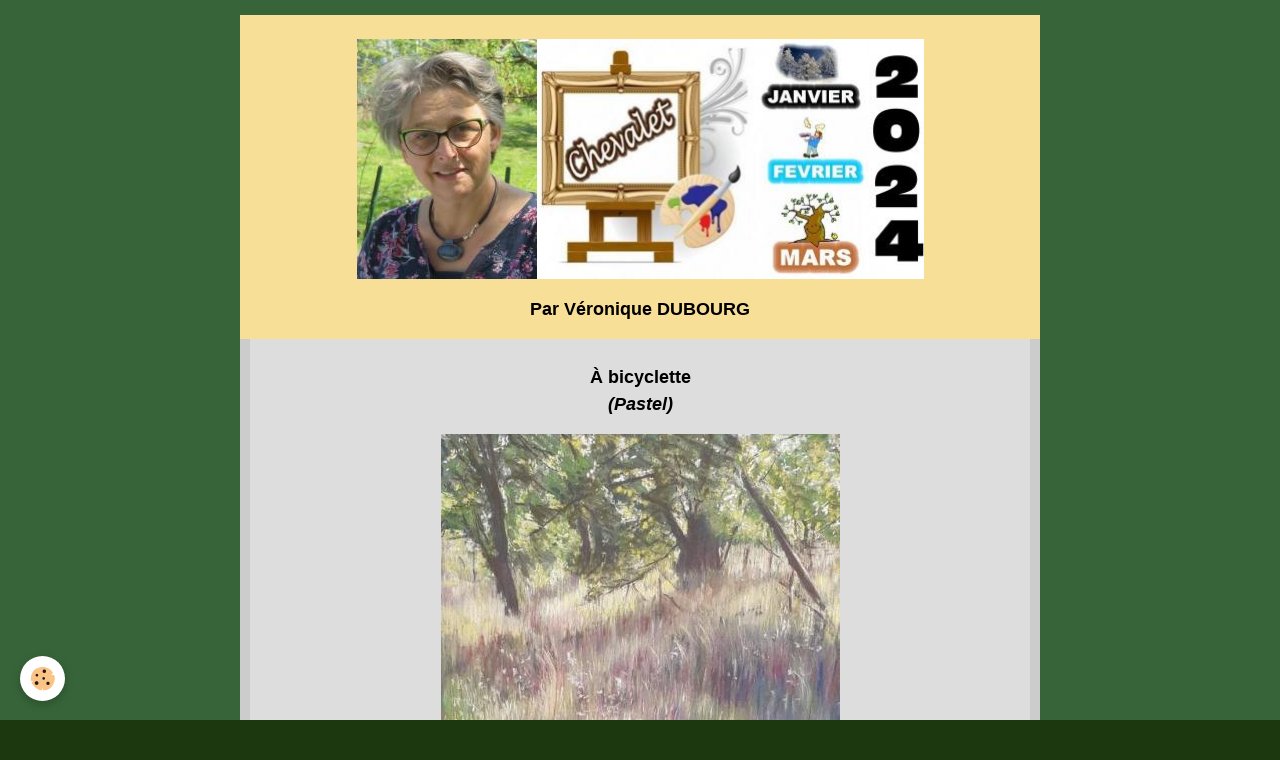

--- FILE ---
content_type: text/html; charset=UTF-8
request_url: https://www.association-plume.fr/pages/contributions-porte-plume/porte-plumes-2024/pp-contributions-t1-24/chevalet.html
body_size: 27296
content:

<!DOCTYPE html>
<html lang="fr">
    <head>
        <title></title>
        <meta name="theme-color" content="">
        <meta name="msapplication-navbutton-color" content="">
        <!-- METATAGS -->
        <!-- rebirth / basic -->
<!--[if IE]>
<meta http-equiv="X-UA-Compatible" content="IE=edge">
<![endif]-->
<meta charset="utf-8">
<meta name="viewport" content="width=device-width, initial-scale=1, shrink-to-fit=no">
    <link rel="alternate" hreflang="fr" href="https://www.association-plume.fr/pages/contributions-porte-plume/porte-plumes-2024/pp-contributions-t1-24/chevalet.html">
    <meta property="og:url" content="https://www.association-plume.fr/pages/contributions-porte-plume/porte-plumes-2024/pp-contributions-t1-24/chevalet.html">
    <meta property="og:type" content="website">
    <link rel="canonical" href="https://www.association-plume.fr/pages/contributions-porte-plume/porte-plumes-2024/pp-contributions-t1-24/chevalet.html">
<meta name="generator" content="e-monsite (e-monsite.com)">

    <link rel="icon" href="https://www.association-plume.fr/medias/site/favicon/blasonsite-1.jpg">
    <link rel="apple-touch-icon" sizes="114x114" href="https://www.association-plume.fr/medias/site/mobilefavicon/blasonsite-1.jpg?fx=c_114_114">
    <link rel="apple-touch-icon" sizes="72x72" href="https://www.association-plume.fr/medias/site/mobilefavicon/blasonsite-1.jpg?fx=c_72_72">
    <link rel="apple-touch-icon" href="https://www.association-plume.fr/medias/site/mobilefavicon/blasonsite-1.jpg?fx=c_57_57">
    <link rel="apple-touch-icon-precomposed" href="https://www.association-plume.fr/medias/site/mobilefavicon/blasonsite-1.jpg?fx=c_57_57">


        
    <link rel="preconnect" href="https://fonts.googleapis.com">
    <link rel="preconnect" href="https://fonts.gstatic.com" crossorigin="anonymous">
    <link href="https://fonts.googleapis.com/css?family=Merriweather:300,300italic,400,400italic,700,700italic%7CLato:300,300italic,400,400italic,700,700italic&display=swap" rel="stylesheet">

    <link href="//www.association-plume.fr/themes/combined.css?v=6_1642769533_288" rel="stylesheet">


<link rel="preload" href="//www.association-plume.fr/medias/static/themes/bootstrap_v4/js/jquery-3.6.3.min.js?v=26012023" as="script">
<script src="//www.association-plume.fr/medias/static/themes/bootstrap_v4/js/jquery-3.6.3.min.js?v=26012023"></script>
<link rel="preload" href="//www.association-plume.fr/medias/static/themes/bootstrap_v4/js/popper.min.js?v=31012023" as="script">
<script src="//www.association-plume.fr/medias/static/themes/bootstrap_v4/js/popper.min.js?v=31012023"></script>
<link rel="preload" href="//www.association-plume.fr/medias/static/themes/bootstrap_v4/js/bootstrap.min.js?v=31012023" as="script">
<script src="//www.association-plume.fr/medias/static/themes/bootstrap_v4/js/bootstrap.min.js?v=31012023"></script>
    <script src="//www.association-plume.fr/themes/combined.js?v=6_1642769533_288&lang=fr"></script>
<script type="application/ld+json">
    {
        "@context" : "https://schema.org/",
        "@type" : "WebSite",
        "name" : "Passion Littéraire de l'Union Meusienne des Ecrivains et illustrateurs",
        "url" : "https://www.association-plume.fr/"
    }
</script>




        <!-- //METATAGS -->
            <script src="//www.association-plume.fr/medias/static/js/rgpd-cookies/jquery.rgpd-cookies.js?v=2010"></script>
    <script>
                                    $(document).ready(function() {
            $.RGPDCookies({
                theme: 'bootstrap_v4',
                site: 'www.association-plume.fr',
                privacy_policy_link: '/about/privacypolicy/',
                cookies: [{"id":null,"favicon_url":"https:\/\/ssl.gstatic.com\/analytics\/20210414-01\/app\/static\/analytics_standard_icon.png","enabled":true,"model":"google_analytics","title":"Google Analytics","short_description":"Permet d'analyser les statistiques de consultation de notre site","long_description":"Indispensable pour piloter notre site internet, il permet de mesurer des indicateurs comme l\u2019affluence, les produits les plus consult\u00e9s, ou encore la r\u00e9partition g\u00e9ographique des visiteurs.","privacy_policy_url":"https:\/\/support.google.com\/analytics\/answer\/6004245?hl=fr","slug":"google-analytics"},{"id":null,"favicon_url":"","enabled":true,"model":"addthis","title":"AddThis","short_description":"Partage social","long_description":"Nous utilisons cet outil afin de vous proposer des liens de partage vers des plateformes tiers comme Twitter, Facebook, etc.","privacy_policy_url":"https:\/\/www.oracle.com\/legal\/privacy\/addthis-privacy-policy.html","slug":"addthis"}],
                modal_title: 'Gestion\u0020des\u0020cookies',
                modal_description: 'd\u00E9pose\u0020des\u0020cookies\u0020pour\u0020am\u00E9liorer\u0020votre\u0020exp\u00E9rience\u0020de\u0020navigation,\nmesurer\u0020l\u0027audience\u0020du\u0020site\u0020internet,\u0020afficher\u0020des\u0020publicit\u00E9s\u0020personnalis\u00E9es,\nr\u00E9aliser\u0020des\u0020campagnes\u0020cibl\u00E9es\u0020et\u0020personnaliser\u0020l\u0027interface\u0020du\u0020site.',
                privacy_policy_label: 'Consulter\u0020la\u0020politique\u0020de\u0020confidentialit\u00E9',
                check_all_label: 'Tout\u0020cocher',
                refuse_button: 'Refuser',
                settings_button: 'Param\u00E9trer',
                accept_button: 'Accepter',
                callback: function() {
                    // website google analytics case (with gtag), consent "on the fly"
                    if ('gtag' in window && typeof window.gtag === 'function') {
                        if (window.jsCookie.get('rgpd-cookie-google-analytics') === undefined
                            || window.jsCookie.get('rgpd-cookie-google-analytics') === '0') {
                            gtag('consent', 'update', {
                                'ad_storage': 'denied',
                                'analytics_storage': 'denied'
                            });
                        } else {
                            gtag('consent', 'update', {
                                'ad_storage': 'granted',
                                'analytics_storage': 'granted'
                            });
                        }
                    }
                }
            });
        });
    </script>
        <script async src="https://www.googletagmanager.com/gtag/js?id=G-4VN4372P6E"></script>
<script>
    window.dataLayer = window.dataLayer || [];
    function gtag(){dataLayer.push(arguments);}
    
    gtag('consent', 'default', {
        'ad_storage': 'denied',
        'analytics_storage': 'denied'
    });
    
    gtag('js', new Date());
    gtag('config', 'G-4VN4372P6E');
</script>

        
    <!-- Global site tag (gtag.js) -->
        <script async src="https://www.googletagmanager.com/gtag/js?id=UA-48156677-1"></script>
        <script>
        window.dataLayer = window.dataLayer || [];
        function gtag(){dataLayer.push(arguments);}

gtag('consent', 'default', {
            'ad_storage': 'denied',
            'analytics_storage': 'denied'
        });
        gtag('set', 'allow_ad_personalization_signals', false);
                gtag('js', new Date());
        gtag('config', 'UA-48156677-1');
    </script>
                <script src="//www.association-plume.fr/medias/static/themes/ems_framework/js/masonry.pkgd.min.js"></script>
        <script src="//www.association-plume.fr/medias/static/themes/ems_framework/js/imagesloaded.pkgd.min.js"></script>
                            </head>
    <body id="pages_run_contributions-porte-plume_porte-plumes-2024_pp-contributions-t1-24_chevalet" data-template="default">
        

                <!-- BRAND TOP -->
        
        <!-- NAVBAR -->
                                                                                    <nav class="navbar navbar-expand-lg container" id="navbar" data-animation="sliding">
                                                                    <a aria-label="brand" class="navbar-brand d-inline-flex align-items-center" href="https://www.association-plume.fr/">
                                                    <img src="https://www.association-plume.fr/medias/site/logos/blasonsite-1.jpg" alt="Passion Littéraire de l&#039;Union Meusienne des Ecrivains et illustrateurs" class="img-fluid brand-logo mr-2 d-none">
                                                                        <span class="brand-titles d-lg-flex flex-column align-items-start">
                            <span class="brand-title d-none">Passion Littéraire de l'Union Meusienne des Ecrivains et illustrateurs</span>
                                                    </span>
                                            </a>
                                                    <button id="buttonBurgerMenu" title="BurgerMenu" class="navbar-toggler collapsed" type="button" data-toggle="collapse" data-target="#menu">
                    <span></span>
                    <span></span>
                    <span></span>
                    <span></span>
                </button>
                <div class="collapse navbar-collapse " id="menu">
                    
                                        
                    
                                    </div>
                    </nav>

        <!-- HEADER -->
                <!-- //HEADER -->

        <!-- WRAPPER -->
                                                                                        <div id="wrapper" class="radius-bottom">

                            <main id="main">

                                                                    <div class="container">
                                                                                                    </div>
                                            
                                        
                                        
                                                                                                            <div class="view view-pages" data-sfroute="true" id="view-page" data-id-page="64132ff125075a6566a222f4">
        
        
    
<div id="site-module-5163d5bcb1ea52f68c6326b4" class="site-module" data-itemid="5163d5bcb1ea52f68c6326b4" data-siteid="5163d5bc2ae952f68c6323c2" data-category="63d28ea2eb5b5a6566a2622c"></div>


                    
<div id="rows-64132ff129885a6566a21cef" class="rows" data-total-pages="1" data-current-page="1">
                            
                        
                                                                                        
                                                                
                
                        
                
                
                                    
                
                                
        
                                    <div id="row-64132ff129885a6566a21cef-1" class="row-container pos-1  page_1 container">
                    <div class="row-content">
                                                                                <div class="row" data-role="line">
                                    
                                                                                
                                                                                                                                                                                                            
                                                                                                                                                                
                                                                                
                                                                                
                                                                                                                        
                                                                                
                                                                                                                                                                            
                                                                                        <div data-role="cell" data-size="lg" id="cell-64132f2b08305a6566a20ef0" class="col">
                                               <div class="col-content col-no-widget">                                                        <table align="center" border="0" cellpadding="0" cellspacing="0" style="width:800px;">
	<tbody>
		<tr>
			<td style="text-align: center; vertical-align: top; width: 800px; height: 150px; background-color: rgb(248, 223, 152);">
			<p><br />
			<img alt="Dubourg veronique" height="240" src="https://www.association-plume.fr/medias/images/dubourg-veronique.jpg?fx=r_180_240" width="180" /><img alt="7 chevalet 8" src="https://www.association-plume.fr/medias/images/7-chevalet-8.jpg?fx=r_331_240" style="width: 332px; height: 240px;" /><img alt="2024" src="https://www.association-plume.fr/medias/images/2024.jpg?fx=r_54_240" style="height: 240px; width: 55px;" /></p>

			<p><span style="color:#000000;"><span style="font-size:18px;"><strong><span style="font-family:verdana,geneva,sans-serif;">Par V&eacute;ronique DUBOURG</span></strong></span></span></p>
			</td>
		</tr>
		<tr>
			<td style="text-align: justify; vertical-align: top; width: 800px; height: 90px; background-color: rgb(204, 204, 204);">
			<table align="center" border="0" cellpadding="0" cellspacing="0" style="width:780px;">
				<tbody>
					<tr>
						<td style="vertical-align: top; width: 780px; height: 80px; text-align: center; background-color: rgb(221, 221, 221);">
						<p><span style="color:#000000;"><strong><span style="font-family: verdana, geneva, sans-serif;"><span style="font-size: 10px;">&nbsp;</span><br />
						<span style="font-size: 18px;">&Agrave; bicyclette<br />
						<em>(Pastel)</em></span></span></strong></span></p>

						<p><span style="font-size:18px;"><span style="font-family:Verdana,Geneva,sans-serif;"><strong><span style="color:#ff0000;"><span style="background-color:#ffffff;"></span></span></strong><a href="https://www.association-plume.fr/medias/images/2024-01-chevalet.jpg" title="2024 01 chevalet"><img alt="2024 01 chevalet" height="603" src="https://www.association-plume.fr/medias/images/2024-01-chevalet.jpg?fx=r_400_603" width="399" /></a><strong><span style="color:#ff0000;"><span style="background-color:#ffffff;"></span></span></strong></span></span></p>

						<p><span style="color:#000000;"></span><span style="color: rgb(0, 0, 0); font-size: 18px;"></span><span style="font-size:18px;"><span style="font-family:Verdana,Geneva,sans-serif;"><span style="color:#000000;">Quand on approchait la rivi&egrave;re<br />
						On d&eacute;posait dans les foug&egrave;res<br />
						Nos bicyclettes</span></span></span><br />
						<span style="font-size:18px;"><span style="font-family:Verdana,Geneva,sans-serif;"><span style="color:#000000;">Puis on se roulait dans les champs<br />
						Faisant na&icirc;tre un bouquet changeant<br />
						De sauterelles, de papillons<br />
						Et de rainettes<br />
						<br />
						<em>(Yves Montand - Francis Albert Lai - Pierre Elie Barouh)</em></span></span></span><span style="color: rgb(0, 0, 0); font-size: 18px;"></span></p>
						</td>
					</tr>
				</tbody>
			</table>
			</td>
		</tr>
		<tr>
			<td style="text-align: center; vertical-align: middle; width: 800px; height: 91px; background-color: rgb(153, 102, 0);"><a href="https://www.association-plume.fr/pages/plume-version-ii/le-porte-plume/salle-de-presse/porte-plumes-trimestriels/cat-2024/2024-01/menu-pp2.html#Menu-Choix-Lecture"><span style="color:#000000;"></span></a><a href="Javascript:history.go(-1)"><img alt="Bas retour page precedente" src="https://www.association-plume.fr/medias/images/bas-retour-page-precedente.jpg?fx=r_398_90" /></a><a href="https://www.association-plume.fr/pages/plume-version-ii/le-porte-plume/salle-de-presse/porte-plumes-trimestriels/cat-2024/2024-01/menu-pp2.html#Menu-Choix-Lecture"><span style="color:#000000;"></span></a><a href="http://www.association-plume.fr/pages/plume-version-ii/audiovisuel/home-cinema2/videos-docu/salles-docu-nuit/visite-en-immersion.html#Visite"><img alt="Bas lien visite" src="https://www.association-plume.fr/medias/images/bas-lien-visite.jpg?fx=r_400_89" /></a></td>
		</tr>
	</tbody>
</table>
                                                                                                    </div>
                                            </div>
                                                                                                                                                        </div>
                                            </div>
                                    </div>
                                                    
                        
                                                                                        
                                                                
                
                        
                
                
                                    
                
                                
        
                                    <div id="row-64132ff129885a6566a21cef-2" class="row-container pos-2  page_1 container">
                    <div class="row-content">
                                                                                <div class="row" data-role="line">
                                    
                                                                                
                                                                                                                                                                                                            
                                                                                                                                                                
                                                                                
                                                                                
                                                                                                                        
                                                                                
                                                                                                                                                                            
                                                                                        <div data-role="cell" data-size="lg" id="cell-64132f2b08335a6566a22e4c" class="col">
                                               <div class="col-content col-no-widget">                                                        <p style="text-align: center;"><strong><span style="font-size:18px;"><span style="font-family:Georgia,serif;"><span style="color:#000000;"><span style="background-color:#ecf0f1;">Lectures de cette page</span></span></span></span></strong><br />
<strong><span style="font-size:18px;"><span style="font-family:Georgia,serif;"><span style="color:#000000;"><span style="background-color:#ecf0f1;"></span></span></span></span></strong><a href="https://www.hitwebcounter.com" target="_blank"><img alt="Visit counter For Websites" border="0" src="https://hitwebcounter.com/counter/counter.php?page=10127921&amp;style=0005&amp;nbdigits=3&amp;type=page&amp;initCount=0" title="Counter Widget" /></a></p>
<!-- hitwebcounter Code START -->
                                                                                                    </div>
                                            </div>
                                                                                                                                                        </div>
                                            </div>
                                    </div>
                        </div>

        
        
        
                    
    <div class="container plugin-list">
        <div class="row">
            <div class="col">
                <div class="plugins">
                    
                                            <div id="social-" class="plugin" data-plugin="social">
    <div class="a2a_kit a2a_kit_size_32 a2a_default_style">
        <a class="a2a_dd" href="https://www.addtoany.com/share"></a>
        <a class="a2a_button_facebook"></a>
        <a class="a2a_button_x"></a>
        <a class="a2a_button_email"></a>
    </div>
    <script>
        var a2a_config = a2a_config || {};
        a2a_config.onclick = 1;
        a2a_config.locale = "fr";
    </script>
    <script async src="https://static.addtoany.com/menu/page.js"></script>
</div>                    
                    
                    
                                                                        
                                                                                                
<div class="plugin plugin-comment" id="comment-add">
    <p class="h3">Ajouter un commentaire</p>
    <form id="commentForm" method="post" action="https://www.association-plume.fr/pages/do/postcomment/pages/64132ff125075a6566a222f4">
        
                    <div class="form-group">
                <label for="comment_field_name" class="required">Nom</label>
                <input type="text" class="form-control" name="name" id="comment_field_name" value="" required>
            </div>

            <div class="form-group">
                <label for="comment_field_email">E-mail</label>
                <input type="email" class="form-control" name="email" id="comment_field_email" value="">
            </div>

            <div class="form-group">
                <label for="comment_field_url">Site Internet</label>
                <input type="url" class="form-control" name="web" id="comment_field_url" value="">
            </div>
        
        <div class="form-group">
            <div class="control-text-format" data-target="comment_field_message">
    <div class="btn-group">
        <button type="button" class="btn btn-sm" data-tag="[b]" title="Gras"><i class="material-icons md-format_bold"></i></button>
        <button type="button" class="btn btn-sm" data-tag="[i]" title="Italique"><i class="material-icons md-format_italic"></i></button>
        <button type="button" class="btn btn-sm" data-tag="[u]" title="Souligné"><i class="material-icons md-format_underlined"></i></button>
        <button type="button" class="btn btn-sm" data-modal="size" title="Taille du texte"><i class="material-icons md-text_fields"></i></button>
        <div class="d-inline-block dropdown">
            <button type="button" class="btn btn-sm dropdown-toggle" data-toggle="dropdown" title="Couleur du texte"><i class="material-icons md-format_color_text"></i></button>
            <div class="dropdown-menu control-text-format-colors">
                <span style="background-color:#fefe33"></span>
                <span style="background-color:#fbbc03"></span>
                <span style="background-color:#fb9902"></span>
                <span style="background-color:#fd5308"></span>
                <span style="background-color:#fe2712"></span>
                <span style="background-color:#a7194b"></span>
                <span style="background-color:#8601af"></span>
                <span style="background-color:#3d01a4"></span>
                <span style="background-color:#0247fe"></span>
                <span style="background-color:#0392ce"></span>
                <span style="background-color:#66b032"></span>
                <span style="background-color:#d0ea2b"></span>
                <span style="background-color:#fff"></span>
                <span style="background-color:#ccc"></span>
                <span style="background-color:#999"></span>
                <span style="background-color:#666"></span>
                <span style="background-color:#333"></span>
                <span style="background-color:#000"></span>
                <div class="input-group input-group-sm">
                    <input type="text" class="form-control" maxlength="7" value="" placeholder="#000000">
                    <div class="input-group-append">
                        <button class="btn btn-secondary" type="button"><i class="material-icons md-check"></i></button>
                    </div>
                </div>
            </div>
        </div>
        <button type="button" class="btn btn-sm" data-modal="quote" title="Citation"><i class="material-icons md-format_quote"></i></button>
        <button type="button" class="btn btn-sm" data-tag="[center]" title="Texte centré"><i class="material-icons md-format_align_center"></i></button>
        <button type="button" class="btn btn-sm" data-modal="url" title="Lien"><i class="material-icons md-insert_link"></i></button>
        <button type="button" class="btn btn-sm" data-modal="spoiler" title="Texte caché"><i class="material-icons md-visibility_off"></i></button>
        <button type="button" class="btn btn-sm" data-modal="img" title="Image"><i class="material-icons md-insert_photo"></i></button>
        <button type="button" class="btn btn-sm" data-modal="video" title="Vidéo"><i class="material-icons md-movie"></i></button>
        <button type="button" class="btn btn-sm" data-tag="[code]" title="Code"><i class="material-icons md-code"></i></button>
                <button type="button" class="btn btn-sm" data-toggle="preview"><i class="material-icons md-check"></i> Aperçu</button>
    </div>
</div>            <textarea class="form-control" name="comment" rows="10" cols="1" id="comment_field_message" required></textarea>
                    </div>
                    <div class="form-group">
    <script src='https://www.google.com/recaptcha/api.js'></script>
    <div class="g-recaptcha" data-sitekey="6LcN50wUAAAAAGUBqdzlw3rHPFofn4NC3p8xzYbk"></div>
</div>            <button type="submit" name="s" class="btn btn-primary">Ajouter</button>
    </form>
</div>
                                                                                                                        </div>
            </div>
        </div>
    </div>
            </div>

    <script>
        emsChromeExtension.init('page', '64132ff125075a6566a222f4', 'e-monsite.com');
    </script>

                </main>

                        </div>
        <!-- //WRAPPER -->

                <footer id="footer">
                        <div class="container">
                
                
                            </div>

                            <ul id="legal-mentions" class="footer-mentions">
            <li><a href="https://www.association-plume.fr/about/legal/">Mentions légales</a></li>
    
    
    
    
    
            <li><button id="cookies" type="button" aria-label="Gestion des cookies">Gestion des cookies</button></li>
    </ul>
                    </footer>
        
        
        
            

 
    
						 	 





        
            </body>
</html>


--- FILE ---
content_type: text/html; charset=UTF-8
request_url: https://hitwebcounter.com/counter/counter.php?page=10127921&style=0005&nbdigits=3&type=page&initCount=0
body_size: 3794
content:
�PNG

   IHDR   H      M�n�   	pHYs  �  ��+  �IDATX�u�y�E���Y��U��-}4Hr�%���"�8��'3���1�����.�;:��2Fq]�EA�C��ꦛ*��i��:3���#����O}�2##��ދ�"��Z���~���g�B��$1�흗�=�9cFɰ�#^���%YW"{t�mx��|9�}Om\��� 
G�ݳr���9�1�J�vlߺ��� ��ލ���	�T���ږ|9���@�s����s>��9�`��߽�M��� 蜕k�c���PIYw+�����ò�$ h5���S}��i������ذ觏�0c֏�s�<>_.�� |>�����|���)m���ᥢ��㫦%�ё��}}]�����Aa(,*�=�d2p8�99��!�;� ����jv76� C���]W/��-��<V�es�a��|t����� �|�<(�5�*����[N?��5� �$n{���u��o|N0���#��B���>��	�}w�9���Ϟ>r���,���_}��<^��p��w���^?y֮��;vx�@w��L����{������,Z����0���ڝ�`�H)�����N�6���;���q��)K ���%��6�OVRV�`�4�Z�v�	�RM�\.ߪ5�/_����a�g����)���
�ELDyA�2u΄I3=��iZB��j�y�^Ha`����~�p����O֟;	@L�8(��7̸i��i.� ��i� xB�����_p�]��4+�@�C� �1J�QDI wx,L&�`�*/�壧�����rb6!`�P��͏�"�  ��_E�cK��.�����@� �i T7+�47o�p8y^ ��ӝ� ��`x����E����#�9����e��N������k9iec���;%Dc�Bǘ��A���  �ɜvZU�Ñ���<'�Lf&%��D�y!)I��
��s<��`w8y��m�X��9����+�g�}�{{��EI�^������)U�󆔔�"8��ƠPJ��ז�P�����\�h��|�=��-�J9����_N@��eec��ب)��R��p��6][ �����?��C#F���]�y���b"n�9 �b�`��_p��u�d�tL	|G{�fw0�Ͼ�҆����E��#J���G���������e<?�'����h�j�JuNs����� �R�[^_$(�4����u8- z���ca��
b�^	�76�fko�����(�5�Hڷgϻ��g�����L��j�s	�hm{��b<�9@8�ž��GZ�/4��u^i�qt��oZ,��K�=�g��)v�Y�0P��nw���� 8JUM��!D0Y&VU�����9a�T����nH��j�9���c������>k:��!��|���:�t����ͱX��� ���c�j�M�B/<����.By ;��q��E �"���"6�>%��(���"���W.Zz������Tw�pn^��cA0c�M+֬�#�E(���6�� �a��I9n�=k�uw(�2bD��R���䁣 \N�ۓ-P�P����=N�1�~�k4��r{)a���#G-_��l�a����W>�׿lʹ����ϭV3A~����t�P0�0�r�}}=99��~:mv����]��?�����v��7�'׻=�K

F���!p�����()�xBA/���4��>o��E�T��-\�V���E1b�@��}�j�v�TB9 �S��]����Ie�v�2�#��o��e�4 ^�}0��9MU���l��j \�������Zm��7�4�0��GF�<.�`8a�BwXJ�Z�p'N���9��~9S9�P}����#W�Z>cJy6����^��L@���R���b�<�d��)|V�@��b�f ��u�\ �/( :,��0�z�7�3n5�!ћ[�v�G_^��UK�k�����B�8��~��	���Ex�9&/�RJNDU��K����N��e�ޘ��s:>�ٞ���arqvǙ��q�����Y�B�q��f_�-�����_~cp0BySް@���}���[Xm޽{�
�e��J��3�����Ç����	��?�?w��fDGG?��/&��{�X\��0M�4���h�k~AA}����USrM�]����w,Z�C�N�5���P5�����U+��8y�T"!���~�����G-((�+ǖk |~5�2�b��dsGb@0�$+ �d�Z��<9���1eZ��bD���li�=|XSR�"���ʊ=Z�X��;Ĺ�Խ�?�mmi5�M�V�ͪ����u[���`�1L0�ߧdq���I �%� �R<c-�՞b�H�v�D c
 ��w]�DQ����IS�*@fl.�����h#�0�q�<���*iC����e8k��9]�a��,� ����?[@�T W:�$�!���h��������N���{vܶh/�`�`Ǯx��%E����+�"T͡�D|0�����%��ޘ���N�L�1]���C����������G½��?됣���A �Ц��̹7�*0��l��E#����(�Ɔ����E�Onڰ~M"SU����u��:0}�\����pg��/b��N��r�]�6f�(*� ��ɬKT�s�5�{��E� �i�Ӣ���ḛ��Z�3lX���`�h��
�*+ƌ�yowW�/m����ɹq΢pZ͢�r�z�촴l�M���W�>�# U�ח��h�?�{��י�p����6�������b�U�=�^�00_��d%%52��Sdl�_q�ш����O.��T���`,o~�~��c6	�xT�������YWT2&� �*�M�\[k���)5�R��r����65����H%S��������L&E�S���U?{����qrJI%eEVTUimmڷwǢ;�e-�RUYM&U9�H����-�?��߭Ȓ"'�T���yw����RdE�e5�L*���J����mѲ�Y�e5�[PU5=�t�JG�$�r*�HD#�1W䔪Ȋ�T�������6O�X*�TEU�K�&���*O� c׍�ܯ���}�ܱ�$����7���W�����]�DDO+Sp��HyE���es�BȔi���{��$%�E%c����izz��P�x��b<��&��^ko��}���/ONIR2i1�'M�uÌ���(�X�����s���²���?��롬���p�?;�n^�v�`2g�ˬ aO?�TL��y���r F�&b�3Tf3�0��]"I�������Sd�)JJS5 <o���w�8��ǖ�ťcSI1ݩ���*<�{=B�`4MK%% lh�0&7VRV��8`�)��j*���aD6�hQR6�r�p$LUeEI������K��J[`P�ԅ�o}�Y{[0�V��pԘ[.YX���' �l�\n�>�ƴ���3��<�[�,3M3���'UM�6q�l�7esL{{��r@���D<���=V�]J&��[�l�+?�ߥ(r�q��ן|�n{[PQd�8k��R�����U<�u��1y��- tӷ�߷g�g��O,6��#�-��kv�������no'�C�.���@ώ�o�ګ1�`���o_|%�X�<�|�������Ÿ	V���k�L�����U�ǧO�ʲ|�����yɲ�7�:65[�IIT��a�������z��MSH�����Y�/w��;�@Rr�L]�o^X��W�xA�b�IRBQR��ǌ��������P}Z�@��AUI)�01[��(�c���b���~g��� ܽr���0<����qo���`� �-�|���җ�@�����D,��D<���46��9��o^u�C.�0 ��^��C�=Wt�|9yr2�?K�(��dR�F�V�=�����?w�o�FL��S�Xԙ�J�Jf�
 �OJ��︚�R͘*    IEND�B`�

--- FILE ---
content_type: text/html; charset=utf-8
request_url: https://www.google.com/recaptcha/api2/anchor?ar=1&k=6LcN50wUAAAAAGUBqdzlw3rHPFofn4NC3p8xzYbk&co=aHR0cHM6Ly93d3cuYXNzb2NpYXRpb24tcGx1bWUuZnI6NDQz&hl=en&v=naPR4A6FAh-yZLuCX253WaZq&size=normal&anchor-ms=40000&execute-ms=15000&cb=dgiq6z1aiwjr
body_size: 45784
content:
<!DOCTYPE HTML><html dir="ltr" lang="en"><head><meta http-equiv="Content-Type" content="text/html; charset=UTF-8">
<meta http-equiv="X-UA-Compatible" content="IE=edge">
<title>reCAPTCHA</title>
<style type="text/css">
/* cyrillic-ext */
@font-face {
  font-family: 'Roboto';
  font-style: normal;
  font-weight: 400;
  src: url(//fonts.gstatic.com/s/roboto/v18/KFOmCnqEu92Fr1Mu72xKKTU1Kvnz.woff2) format('woff2');
  unicode-range: U+0460-052F, U+1C80-1C8A, U+20B4, U+2DE0-2DFF, U+A640-A69F, U+FE2E-FE2F;
}
/* cyrillic */
@font-face {
  font-family: 'Roboto';
  font-style: normal;
  font-weight: 400;
  src: url(//fonts.gstatic.com/s/roboto/v18/KFOmCnqEu92Fr1Mu5mxKKTU1Kvnz.woff2) format('woff2');
  unicode-range: U+0301, U+0400-045F, U+0490-0491, U+04B0-04B1, U+2116;
}
/* greek-ext */
@font-face {
  font-family: 'Roboto';
  font-style: normal;
  font-weight: 400;
  src: url(//fonts.gstatic.com/s/roboto/v18/KFOmCnqEu92Fr1Mu7mxKKTU1Kvnz.woff2) format('woff2');
  unicode-range: U+1F00-1FFF;
}
/* greek */
@font-face {
  font-family: 'Roboto';
  font-style: normal;
  font-weight: 400;
  src: url(//fonts.gstatic.com/s/roboto/v18/KFOmCnqEu92Fr1Mu4WxKKTU1Kvnz.woff2) format('woff2');
  unicode-range: U+0370-0377, U+037A-037F, U+0384-038A, U+038C, U+038E-03A1, U+03A3-03FF;
}
/* vietnamese */
@font-face {
  font-family: 'Roboto';
  font-style: normal;
  font-weight: 400;
  src: url(//fonts.gstatic.com/s/roboto/v18/KFOmCnqEu92Fr1Mu7WxKKTU1Kvnz.woff2) format('woff2');
  unicode-range: U+0102-0103, U+0110-0111, U+0128-0129, U+0168-0169, U+01A0-01A1, U+01AF-01B0, U+0300-0301, U+0303-0304, U+0308-0309, U+0323, U+0329, U+1EA0-1EF9, U+20AB;
}
/* latin-ext */
@font-face {
  font-family: 'Roboto';
  font-style: normal;
  font-weight: 400;
  src: url(//fonts.gstatic.com/s/roboto/v18/KFOmCnqEu92Fr1Mu7GxKKTU1Kvnz.woff2) format('woff2');
  unicode-range: U+0100-02BA, U+02BD-02C5, U+02C7-02CC, U+02CE-02D7, U+02DD-02FF, U+0304, U+0308, U+0329, U+1D00-1DBF, U+1E00-1E9F, U+1EF2-1EFF, U+2020, U+20A0-20AB, U+20AD-20C0, U+2113, U+2C60-2C7F, U+A720-A7FF;
}
/* latin */
@font-face {
  font-family: 'Roboto';
  font-style: normal;
  font-weight: 400;
  src: url(//fonts.gstatic.com/s/roboto/v18/KFOmCnqEu92Fr1Mu4mxKKTU1Kg.woff2) format('woff2');
  unicode-range: U+0000-00FF, U+0131, U+0152-0153, U+02BB-02BC, U+02C6, U+02DA, U+02DC, U+0304, U+0308, U+0329, U+2000-206F, U+20AC, U+2122, U+2191, U+2193, U+2212, U+2215, U+FEFF, U+FFFD;
}
/* cyrillic-ext */
@font-face {
  font-family: 'Roboto';
  font-style: normal;
  font-weight: 500;
  src: url(//fonts.gstatic.com/s/roboto/v18/KFOlCnqEu92Fr1MmEU9fCRc4AMP6lbBP.woff2) format('woff2');
  unicode-range: U+0460-052F, U+1C80-1C8A, U+20B4, U+2DE0-2DFF, U+A640-A69F, U+FE2E-FE2F;
}
/* cyrillic */
@font-face {
  font-family: 'Roboto';
  font-style: normal;
  font-weight: 500;
  src: url(//fonts.gstatic.com/s/roboto/v18/KFOlCnqEu92Fr1MmEU9fABc4AMP6lbBP.woff2) format('woff2');
  unicode-range: U+0301, U+0400-045F, U+0490-0491, U+04B0-04B1, U+2116;
}
/* greek-ext */
@font-face {
  font-family: 'Roboto';
  font-style: normal;
  font-weight: 500;
  src: url(//fonts.gstatic.com/s/roboto/v18/KFOlCnqEu92Fr1MmEU9fCBc4AMP6lbBP.woff2) format('woff2');
  unicode-range: U+1F00-1FFF;
}
/* greek */
@font-face {
  font-family: 'Roboto';
  font-style: normal;
  font-weight: 500;
  src: url(//fonts.gstatic.com/s/roboto/v18/KFOlCnqEu92Fr1MmEU9fBxc4AMP6lbBP.woff2) format('woff2');
  unicode-range: U+0370-0377, U+037A-037F, U+0384-038A, U+038C, U+038E-03A1, U+03A3-03FF;
}
/* vietnamese */
@font-face {
  font-family: 'Roboto';
  font-style: normal;
  font-weight: 500;
  src: url(//fonts.gstatic.com/s/roboto/v18/KFOlCnqEu92Fr1MmEU9fCxc4AMP6lbBP.woff2) format('woff2');
  unicode-range: U+0102-0103, U+0110-0111, U+0128-0129, U+0168-0169, U+01A0-01A1, U+01AF-01B0, U+0300-0301, U+0303-0304, U+0308-0309, U+0323, U+0329, U+1EA0-1EF9, U+20AB;
}
/* latin-ext */
@font-face {
  font-family: 'Roboto';
  font-style: normal;
  font-weight: 500;
  src: url(//fonts.gstatic.com/s/roboto/v18/KFOlCnqEu92Fr1MmEU9fChc4AMP6lbBP.woff2) format('woff2');
  unicode-range: U+0100-02BA, U+02BD-02C5, U+02C7-02CC, U+02CE-02D7, U+02DD-02FF, U+0304, U+0308, U+0329, U+1D00-1DBF, U+1E00-1E9F, U+1EF2-1EFF, U+2020, U+20A0-20AB, U+20AD-20C0, U+2113, U+2C60-2C7F, U+A720-A7FF;
}
/* latin */
@font-face {
  font-family: 'Roboto';
  font-style: normal;
  font-weight: 500;
  src: url(//fonts.gstatic.com/s/roboto/v18/KFOlCnqEu92Fr1MmEU9fBBc4AMP6lQ.woff2) format('woff2');
  unicode-range: U+0000-00FF, U+0131, U+0152-0153, U+02BB-02BC, U+02C6, U+02DA, U+02DC, U+0304, U+0308, U+0329, U+2000-206F, U+20AC, U+2122, U+2191, U+2193, U+2212, U+2215, U+FEFF, U+FFFD;
}
/* cyrillic-ext */
@font-face {
  font-family: 'Roboto';
  font-style: normal;
  font-weight: 900;
  src: url(//fonts.gstatic.com/s/roboto/v18/KFOlCnqEu92Fr1MmYUtfCRc4AMP6lbBP.woff2) format('woff2');
  unicode-range: U+0460-052F, U+1C80-1C8A, U+20B4, U+2DE0-2DFF, U+A640-A69F, U+FE2E-FE2F;
}
/* cyrillic */
@font-face {
  font-family: 'Roboto';
  font-style: normal;
  font-weight: 900;
  src: url(//fonts.gstatic.com/s/roboto/v18/KFOlCnqEu92Fr1MmYUtfABc4AMP6lbBP.woff2) format('woff2');
  unicode-range: U+0301, U+0400-045F, U+0490-0491, U+04B0-04B1, U+2116;
}
/* greek-ext */
@font-face {
  font-family: 'Roboto';
  font-style: normal;
  font-weight: 900;
  src: url(//fonts.gstatic.com/s/roboto/v18/KFOlCnqEu92Fr1MmYUtfCBc4AMP6lbBP.woff2) format('woff2');
  unicode-range: U+1F00-1FFF;
}
/* greek */
@font-face {
  font-family: 'Roboto';
  font-style: normal;
  font-weight: 900;
  src: url(//fonts.gstatic.com/s/roboto/v18/KFOlCnqEu92Fr1MmYUtfBxc4AMP6lbBP.woff2) format('woff2');
  unicode-range: U+0370-0377, U+037A-037F, U+0384-038A, U+038C, U+038E-03A1, U+03A3-03FF;
}
/* vietnamese */
@font-face {
  font-family: 'Roboto';
  font-style: normal;
  font-weight: 900;
  src: url(//fonts.gstatic.com/s/roboto/v18/KFOlCnqEu92Fr1MmYUtfCxc4AMP6lbBP.woff2) format('woff2');
  unicode-range: U+0102-0103, U+0110-0111, U+0128-0129, U+0168-0169, U+01A0-01A1, U+01AF-01B0, U+0300-0301, U+0303-0304, U+0308-0309, U+0323, U+0329, U+1EA0-1EF9, U+20AB;
}
/* latin-ext */
@font-face {
  font-family: 'Roboto';
  font-style: normal;
  font-weight: 900;
  src: url(//fonts.gstatic.com/s/roboto/v18/KFOlCnqEu92Fr1MmYUtfChc4AMP6lbBP.woff2) format('woff2');
  unicode-range: U+0100-02BA, U+02BD-02C5, U+02C7-02CC, U+02CE-02D7, U+02DD-02FF, U+0304, U+0308, U+0329, U+1D00-1DBF, U+1E00-1E9F, U+1EF2-1EFF, U+2020, U+20A0-20AB, U+20AD-20C0, U+2113, U+2C60-2C7F, U+A720-A7FF;
}
/* latin */
@font-face {
  font-family: 'Roboto';
  font-style: normal;
  font-weight: 900;
  src: url(//fonts.gstatic.com/s/roboto/v18/KFOlCnqEu92Fr1MmYUtfBBc4AMP6lQ.woff2) format('woff2');
  unicode-range: U+0000-00FF, U+0131, U+0152-0153, U+02BB-02BC, U+02C6, U+02DA, U+02DC, U+0304, U+0308, U+0329, U+2000-206F, U+20AC, U+2122, U+2191, U+2193, U+2212, U+2215, U+FEFF, U+FFFD;
}

</style>
<link rel="stylesheet" type="text/css" href="https://www.gstatic.com/recaptcha/releases/naPR4A6FAh-yZLuCX253WaZq/styles__ltr.css">
<script nonce="uhGf_Wd1vmFdp6KXVtSJCA" type="text/javascript">window['__recaptcha_api'] = 'https://www.google.com/recaptcha/api2/';</script>
<script type="text/javascript" src="https://www.gstatic.com/recaptcha/releases/naPR4A6FAh-yZLuCX253WaZq/recaptcha__en.js" nonce="uhGf_Wd1vmFdp6KXVtSJCA">
      
    </script></head>
<body><div id="rc-anchor-alert" class="rc-anchor-alert"></div>
<input type="hidden" id="recaptcha-token" value="[base64]">
<script type="text/javascript" nonce="uhGf_Wd1vmFdp6KXVtSJCA">
      recaptcha.anchor.Main.init("[\x22ainput\x22,[\x22bgdata\x22,\x22\x22,\[base64]/[base64]/MjU1Ok4/NToyKSlyZXR1cm4gZmFsc2U7cmV0dXJuKHE9eShtLChtLnBmPUssTj80MDI6MCkpLFYoMCxtLG0uUyksbS51KS5wdXNoKFtxVSxxLE4/[base64]/[base64]/[base64]/[base64]/[base64]/[base64]/[base64]\\u003d\\u003d\x22,\[base64]\\u003d\\u003d\x22,\[base64]/[base64]/[base64]/CkBzClsK3w6bClnxjQsO3w6vCr8KMS8OVw4HCukFBw67Cm2Alw5J5McKWIVrCo0ViXMO2HsKXGsK+w5UxwpsFTMOiw7/CvMOhWEbDiMKbw7LChsK2w55JwrMpaUMLwqvDglwZOMKxW8KPUsOPw7cXUx/[base64]/NynDlF0+XsKWwqsvwpDDpTvCuQLDhyXDpcO+wqHCq8OTWDk2d8Ogw4DDl8OVw7rCjcOSAlrCjVnDu8O5UMKSw59MwpTCtcOtwqtyw4pVVR0Hw63CosOeAcOHw4ECwrrDjE/CvyPCjsOQw4fDm8OyUMKwwp5pwpPCm8OwwrJewqnDvHfDrDPDlEA9wobCpVrClBZiasKdQsKqw7wNw7jDlsOCZcKQLQZQWsOvw4DDhsK/w67Di8K0w7jCvsOGB8KrcDnCoGDDqMO/wpLDo8Ozw6TCocKhNcOSw7szeG1nAU/Dq8OlZsOWwrlXwrwbw5PDqsKmw59Fwo/Dr8KjesO8woNxw7Q1P8OvUz7DvFXCtVQNw5zClsKPJBPDmno/CEDCo8OFcsOfwp9xw5bDosOeOggNfMOvAGdUVMOsCHTDlyNtw4zCqjl0wpLCvwvCnRU3wpRYwqPDkcOpwo3ClxAHfcKWG8KaXRVtamrDqzjCssKBwqPDpC1pw5rDpsKzA8KkZsOoXMKRwp/CuUzDvcOow6Npw6pHwpnCqhXCsw4mL8O+w7bCrMK+wr0jUsORwo7Cj8OGHDnDiBnDlQzDkWE/KXDDjcOOwpN9DkvDqW5YKnUlwpU4w53CkzQqRcOpwrllJ8KeORhww40+Z8OKw6hbwpELHGRbEcO6wrVcIkvDhcK8BMOLw6QiH8K8w5sAbU/DvF3CkinDiQvDnUpfw602R8OYwpgjw5oOSl/DlcO3I8KWwqfDu13DjglWw6LDrWLDlArCvcK/w47CiSkcXyPDt8OBwpd5woo4LsOGKVbCnsKvwrPDojcXG3vDtcOgw6w3PG/CqMOowo0Dw7XDqMO+Z3k/[base64]/DvEY6UyxiHcKMUSjCm8Odwpx0BsOFIsOnw77CqkjCsMO0c8OJw709wpYYHSE9w6NgwoMIFcOyT8ODUGdFwo7DkMOHwqbCrMOlN8OUw4DDlsOJZsK5LlzDlhHDkC/Co3TDgMOrwo7DmMO1w6LCtxpsFgIBZMK0w4TCuit/wq92SSLDlhjDncOTwoPCgDjDlXLCisKkw5TDtMK6w7zDug4fV8OLaMK4MSfDvj3DjlrCjMOYTDzCmxFpwol3w6bCjsKaJnYPwoUQw6XCvGDDrGjDljvDjsOecDbChm42F2Unw4Z1w7TCu8OFRh5gw7gwSHwEbA4ZF3/CvcK/wrXCqg3DoRB5LU1qwqjDrEnDrgLCmMOkWVfDr8KafBvCuMOECzMBUmtdLE9IFWPDlDVWwpFAwpk2EcOuecK/[base64]/[base64]/wqpINjnDnWQ1wonCjBvDlcOwGsKaNzhbw5fChGcbwoNnRMKIEFTDgcKLw5YPwqbCs8KSeMOHw5EjacKvfMO8wqQZw752wrrCtMK+wo18w5rCpcKmw7LCnsOEEMOHw5Ihd1Z0cMKvblPCgDnDoxfDksKyfkwBwo1+w5Mvw5DCkSZnw5HCvMKqwot+GMOvwp/DpxZ6wppZFXDCkmFcw7lyEUBkc3TCvARvKBlpw5kXwrZ5wqTCgMKgw4TDtD/CnRV5w5bDsEYTckHCu8KNeUUTw5l6ajTCkMOBwo/DrGvDnsK6woZfw5TCt8OgHsKTwroxwonDqMKXcsK1H8Ocw47DtyfDk8OCW8K5wo9gw7INO8O5wpkcw6cLwrvDkVPDhHDDoltmP8KOEcKhKMKSwq8/f0hVFMOpQHfChCR5WcO8wrNgXxcdwojDvl3DssKUQsOGwrHDpW7DlcOjw7PCiXkcw5jCj3jDnMO5w6h6acKeLsOMw4TCoH5aJcKuw48YX8O3w6lNw55iHmwywrnDkcOSwr0ODsONw7bChHdeTcOJwrY3J8Orw6JOQsOew4TCvXfCssKXfMO1KwLDly5Jwq/CqmPCrXdzw7h8UC9BeSBjw4NJeBl1w67DnFBNPsOAWMOjCh5xAxzDtsKywr1MwpjDnHM9wqHCtAIvCsKbZMKVRnLClkHDkcK2BcKFwpnDr8O2EsK6RsKTLABmw4dEwr7DmShyKsO4wrIuw5/ChMKCOj/CkMKQwrR+LSTClDkJwozDtHvDq8OQJsOSXMOHfMOjBWHDnEI4KsKncMOwwq/DgEQqM8O+w6NxGB3DosOCw4zDpMKtEF8zw5nDt0nDlEUfw6kkw4h0wqjCnA8/w44rwoR2w5LChcKkwpJvFSkwHG4rGVDCvWbCvMO0wrNlwp5pEsOAwotDfjx+w70hw43DucKGwptuAl7DrsKpE8OnbMKjw4bCoMOOA1jDtzN2PMK1bsKawofCtCZzJCI3QMOgd8KGWMObw4FjwoXCqMKjFzrCkMKXwo1iwpI1w5DDl2USwqo/[base64]/[base64]/ChMOow5bDh03DiMKVw71ZbAjCkcOtw6rCgV/[base64]/[base64]/CosKRaMOnw4fDjWEaw7VNw51EWcOcMsKkwpJqSMORwqpkwqQhF8KRw486BmzDtsO+wrl5w68kccOlOMOOwozDicO6QwogQn7CmFvDuiPDk8K6BsOOwp7Cq8O8QA0FLk/CnxkRPzljNMKdw5Q3w6oyS3QtBcOuwoYkd8OnwpZ7bsOMw5w7w53CkjrCsiZdCsKuwqrChMKhworDjcOsw6LCqMK0wofCg8Oew6YMw49LIMOwd8KzwpFhwr/DrylHORMcKMO6L2J3YcOSBSHDrDBSVlM1wojCnsO9w6bCq8Kma8ONSsKDYGdtw7QlwqnCn2phecOASQLDn3zDmMOxMX7DuMOXNcKOf1wbEMKzfsOIGn/DiA1gwrA9wpQ8RcOkwpbDhcKcwpnDuMOuw5wdwr57w5nCnkLCmMOFwpnClxrCv8Opwp8LesKyD2DCpMO5NcKcU8KgwoHCuxXCisKybcKVB2Uaw6DDrMK9w48cHcKLw4fCkDjDrcKlDMKtw7F0w43CisOdwp/CmiwvwpAow43CpcOvO8KpwqDCusKRTMKbHAJ7w7phwrBYwpnDtAHCrcOiBRg6w4fDgcKsBhg5w47DlMOrw78Kwp/Ch8O2wprDglFKW07CiVYww6rDtMK4GG3CrsKUVMOuBMOCwrTCnkxhwrbDh0oVEl/[base64]/DqMOtOClPcMKsw6DDoXIKUB83wonDjMONw4ZNTm7Ck8KPw4HCu8KFwrfCoGwdw48/wq3DmwrDrMK7aipueXRAwr0ZZMOuw60pTXbDqMOPwo/[base64]/OXNUwr1oEVnClXk9w5nDuTrDosOXUwrCusOjw7thGMOXIMKhQCjCsGBTwqrDuUTCqMKZw6/Ck8KuJh08wphTwqxoDsKiCcOUwrPCjl1zw7zDryFrw53DtEXCpkE8wq8aecOzWMKyw6YcJgvDsBIeKsKXLWrCnsKOw4Brw41Jw5w5wpTCksKIw4PCh3nDhHJPXMOdc2dqS2rDon1RwoHDmBHCrcORDCl5w5I/[base64]/DkMKmZBBxbULCvcOcwrzCv3jDszZZaSnDjcO9ccO8w7Q8ZMKrw53DlcKRKcKbcMOlwrAAwoZgw75HwpXCk2DCpHIeasKhw5xUw7I6bnZlwocEwoHDv8Kjw4vDv3dgfsKswp3CrkljwojDocOPecO6YFXCpSfDuDXCiMKoDVnDkMOpK8OZw6waDj8+MyfDmcOpfG/[base64]/Ci0VbE3jCsy1QGcOcIcKpFBnDqsONMMKNwpYzw4fDsQ3DtShEECNFNl/Dm8KtIEfDiMOlMsKrJThnOcKxwrFfH8KSwrRfw7HCukDCosObNEvCpjDDiVTDvsKuw5NVYMKSwp/[base64]/YsKxCWxdSx4nJ8OZwqvCqn/CjMO0LMOSw6nCrhTClMOUwrl/wrszw70xEMKSLgbDpcK2wqDCrcOJw7o0w48KGRPCp1ETZsOjw43CtT/DisOWb8KhS8OQw5Mlw6vDhzfCjwtiQMO1Y8KaJRRoAMKMIsOjwrIiJcOgV33DlcK4w5bDtMKNcnzDoVcVbsKALULDi8OMw4wEw4ZICwgtacKSHsKzw63ChcOOw6/Cg8Knw7PChVnCtsKZw7pxQzTCrF/DosKKVMOpwrnClUFGw6nDigsKwq3DvWvDog08dcOjwosOw4Z8w7HCmcKsw7/[base64]/[base64]/DmsO/WsO1e8K2dxPCpcKTGMODw6Faw79ZEVoZR8KUwozCr2jDqVHDjkjDisOIw7dRwrUhw5/CpiEoCg8Iw6NLYmvCiAEzEyXCjzTChFJnPxkzKFnCkcOSBsOvK8O+wofCmmPCmsKJBMOsw5tnQ8OieAjCtMKPAUVcasOlH0nDosOhBz3CkMKzw7rDq8O5HcKDM8KEXHFbAhDDvcKxOgPCrMK0w43CpsO4eA7CvDs/[base64]/Ct8KFw5zCo8KFBsK/[base64]/DmsKtWHTClMK3HU3DuRDDklkvw63DgxsewoYvw6vClxoDwrAaQMK3L8K3woLDkBsCw5jCgcOGZsKmwp9owqA/wqLCvWEnZFLCpU7CjcKywqLCrW3DrlIcdww/[base64]/CpkUZX2XCjm3ClsKYKsO7DcKnw4HCocOawr8rAsOSwpMPaRXDvcO5IAHCkWJzJXvClcO8w4HDicO7woFQwqbCoMK/[base64]/TTRKfcOIw6cNFS/[base64]/CnMOVUkU6GMK4wrp9wpA2w63DtcKAZA3Ds04pAMOPUGTClMK3BR3DmMO/C8Kfw5oLwrvDthHDllHCohDCqlPCkwPDksOsPhMuw6p1w6IoDMKEZ8KuNSZyFDfCnzXDhxHCk23DgEPClcKawpNJw6TCu8KVOg/DlQ7CkMODKCrCpBnCq8KRw6RADcKTEhIJwoLCsDrDjFbDhsO0BsOwwqnDoTk9QH/CniLDq2HCqAYfenTCtcKzwoM3w6jDmcKtWzPCtyB2GEHDpMKrw4HDh2LDvcOFHyfDl8OEACNEw60QwonDpsK0Nh/CqsO1D0wwW8KlYgvDhhvCtcOIO2XDqxYKBMOMwobCmsKdXMO0w63CjDBDw6RmwphDMx/DlcO+A8Kpw6xLYVY5KSk5f8KIFgkeSiHDiWR1Jh9XwrLCnxfCusKAw77DlMOqw5AjLGjCqsK2w4FOQgPDs8KAWhNuw5M1ZmMYacO/w7DCqMKsw4Npwqo2Ry7DhVhwF8Ofw55CIcOxw6MGw7NgXcKawoUFKCwMw5BbccKJw6pmwrzCl8KIBHLCt8KJSAcCw6Yww4FcXWnCnMOxNHvDmQ0LChAUYSo0wqZrWBTDvhPCs8KJJzItKMKJPMKQwpVTQy7DoGvCrXAbwrUoUl7DsMOTwobDghnDicOIUcOgw7E/OihJOD3DhTsYwpfCu8ONVDXDncO4F1VVFcOmw5PDksKjw5nCgBjCgsOACXXDm8Kkw7wQw7zCiAvCvsKdNcOFw7VleG8mwqPCozpwbBHDvgoUTD4swrkPw6zDkcOCwrY8EjtjBjk/wovDokDCsTkrNcKNLSnDicOvTi7DjzHDlcKybDB4fcKJw77Dgx4xw7XCvcKJdcOKw4nCrsOiw7gaw7vDocKxSQTCvUZXwoLDpcOEwpIhcR/DqsO/eMKZw7UAE8OWw5XCosO6w5rCkcOvM8OpwrrDisKrQgEHSiJXHEkKwosZbhx3KiY1AsKUMsOdSFbDiMOEXzYYwqHDliHDo8O0KMKcL8K6wrrClUcDdQJyw5ZyOMKIw704I8OswobDimjDrncpw5jDpDtXw6llc19/w4jCgcKpEGfDqcK2DMOiaMKSbMOCw77ClGTDv8KVPsOKCW/DqiTCg8OEw6HCnw5zXMOywocoIl4XIlbCuHViV8K7w5gFwocrTRXCrzzCv2IwwoxKw4jDgsOswo3DocO9IBMAwpIRY8KyXHopCC/CqGxhRChfw48Ra0QSaGgmPkFiPGw1w58aVkLCk8OrCcOxwqHDr1PDt8O6LMK7Z3Ulw43Dl8KVTUYtwoBqQcKjw4PCuQ7DiMKqfSXCmcK3w4HCscOmw709w4fCn8OkcTMiwobCqjfCqi/[base64]/wrFnw74nw6YpMFA5w6LDg8OTJVvDqsOsBALDjErCkMOuOVFIw50Ewo5Yw5Zlw4jDuSAJw4QcAsOXw6oSwp/DnAN8YcOywqDCocOAeMOpaihoan4/UC/CjcOPWMOwGsOew6E2dsOEHsO3QcKoHMKUwqzCmTTDmQZYYlvCr8OcWW3DjMK0w5bDmcO4UyrDm8O/Sy5ce3DDrmxBwpXCs8K1cMO3W8OFw5PDjADCgDEFw6fDocKTHxPDoUUKYxvCtWoTFTBrYXPCv0pVwpgMwqUgbU94woh3LMKQVsKIMcOywpXCrcOrwo/CpW7CvRZAwqwMw6ETMAfCv3TCoWsFC8O2wqEOZGDCnsOxVMKtDsKtXcKwUsObwpvDgEjCiXjDuWNGQMKzIsOpC8Ojw4YvPURGwrBddGBhQsO/fCsTKMKtZUADw5PCnB0dCjpNNcKjwpAcSU/Cs8OqCcOSwqnDjhUES8KXw5dpXcKiZQBuwrwRXDzDmcKLWcOgwrPCkU/DrCt+w6xNTsOqwoHDgVMCRMObw5I1VMKRwpgFw5nCjMKRSgLDlMKHG1jDggRKw7Qjf8OGV8O3L8OywpckwoLDri1rw6dpwpouw79ywplTVMKnGWJWwqR5w7haFSDCrcOpw7LCih4Dw6RBQ8O7w4rDocKIXTZqwqjCi0TCggTDisKsaTA1wq/CoUQBw6HCty9MRAjDncOFwpszwrvCssOKwrwFwrgaRMO1w5DCk0DCtMOgwrjCrMOdwqZDw6smHiXCmDlvwpIkw7lUGwrCtyAyR8OXchQTfzXDhMKtwpHDoWfCksO/w7pZXsKAMcK/wq49w6DDgcOASsKiw7lWw6MVw4pLXHjDvT1qwqsKw7cTwoLDr8OqDcOhwpjCjBpyw6oTbsOXbnbCmT1mw6QDJmpMw7fClVgWfMKhd8KRV8O4E8KtQFPCsBDDpMO4QMKSfw/[base64]/wrg+wr3Dv37CgcO5EsOpwpHDu8Omw5wJwqhPw4Unb2nCssKrZMKTEsONRGXDgFjDrsKgw4zDsAEawpRew5PCucOgwqpjwrTCtMKZe8KGXMKhD8KWTn3Dr1ZWwobDqSFjfxLCl8OQQEl9NsOgFMKMw6QyYU/DnsOxLcOBY2zDlGrCiMKKw6zCn0N5wqUMwpJdw7/CogHDt8K6P0t5wrUKwonCiMKAworCssOOwohcwpbDlMKNw63DhcKHwp/[base64]/DvGtpGzTDmMOsLcKuJl0Ee8OxCgvDjsOeWcOjwp3Dt8OTbcOYwrbDp2bDihTCnW3CncO5wpDDvMK/[base64]/eTtrCcOAD2PCowHCncOUA8O/IzLCv8OywolkwoExwqHCrcOOwqHDl0kHw4xxwpUJWsKWLMKaaDUMHMKOw6vDmSZ3VV3DjcOvVxxhPMKXcztqwoViaHLDpcKlF8KkYwfDqlPCiXAGbsOewr9XRCgkOl/DjMOCOmnCt8O0wptbY8KDw53DtMOfa8OrZ8K1wpbCm8K7w5TDqThowr/[base64]/w6XCtGkyGcOIecOIfcKAcMOSChJdSMOUw4LDo8OIwr/Cu8KTQVpGdMKOd1lrwprCpcK0wofCvMO/WsOvDCluZjA5W2NUeMOAbsKrw5rCrMKEwodVw5/CrsOkwoZiY8O1McKUcMORwosXwp7Cs8K8w6DDl8OjwqQbIWbCjG3CtsO/f3jCv8Kcw7XDgyfDkUvCu8KOw55/K8OTa8O+wp3CoxjDtAhLwqrDt8K1VcOZw7TDv8Odw7pXXsORw7jDvcKcJcKWw4UNMcKELRrDicKIwpDCg2IfwqbDtsKVehjDlCDDo8OEwphiw6IOCMKjw6hrUsOTcU3CiMKNGkzCrknDhQd5ZcOKbmvDjlHCqRfCtn7CmWPCjmQDEMKSQ8Kbwo/[base64]/DnUXDuhBlw5QuR33CmMOEw7TDosK1wpoXdiIMw4lkwpXDgMOzw5Q/w6kTwp/ChVoaw751w598w7w8w4MEw6XCrsKINFDDpnFTwrhcTSIYw57Cp8OuB8K3ck7Dt8KWWMKXwrzDg8O/B8Kdw6LCucODwotMw5wTL8KAw4gMwr0ZGkRab3hzC8KIR1zDtMKkR8OxasKew7cSw6lxUzsoecO0wofDlSVaJcKHw7rCtcOBwqvDnipswrXCmUAUwoscw6d1w4jDjcO0wrYWVMK+C1wIXSDClztjw6xaOQN5w4zCj8K+w4/[base64]/[base64]/[base64]/bcOsw5UlZFA5RynCoMOVR8OoWsKHC8Omw5Nmwr8RwqDCmMO5w60kIHLCtsKPw7o/GEHDv8Oow6/[base64]/CqMOlw5/Co8K3FjQzw7rCssOxwqolwpZvAMOJOMOOdsO2w6xnwqjCoT/[base64]/DsgQoRsOLwq3DncKGwpYyUMOOEcKrw7EOw50SH8Kfwq7DpS/DvxzCjcO1cwXCmcOICsKzwoDCg0AjIVXDmi/CusONw6FaGsOoNsOwwp8/[base64]/[base64]/Csk3CgHJKw6nCplHDp8OSJmBtKBxpNU7DlW4hwqvDt2PDn8OYw5jDkhTDlMOcbMKlwpDCp8OsYcKLFgTDqQwOYcOyTmjDrsOvUcKsNsK4w4/[base64]/DrTrCgyzCth7DpjbDl8O3UnpGTD9hwrzDsHlpw7XCmsOGwqMIwq3Dt8K8dn4tw4RWwpdpe8KnLnLCoFPDlMKcOUh2ThHDqcOiQH/CuHkhw6kfw4gjIicVNkvCqsKHQSTCqsKRcMOoYMOVw7EObMK+WQUWw5fDgi3Di0YmwqIJDzYVw7N1wqHDimnDuwk+Im99w5fDj8Ktw4l8wp8gMcO5wo4LwprDjsOzw7HDtEvCgcO4w63CtEQGHxfCiMO2w7luY8Ozw6Jjw63CkipBw7ACZg1pMcOGwrZdwq/[base64]/DjjAvwq3Dr0PDtXEWIcOjCMKpwrvDpiDDnBrDmMKbwr0DwqpTKcOdw50CwqsSZMKOwpUzDcO4ZGdjGMKnW8OlWVxSw5oSwovCqMOtwrR+w67CpCrDrQNNdxrChD7DgsKhw6h9woPDsRXCqDMfwr7CusOew4zCtxBJwrzDknvCk8Kdb8Kpw6/DoMKiwqDDgkQ/woJew4zCu8OxGMKOwpXCrjpsGA52TsOpwqNXWB8gwp8HN8KUw6zCtsOyGRHCjcOCWcKQRMKrGVIowo3CqcKyVy3Ci8KRHGPCncKjQ8KHwoo+OhbCisK6wo7DvsOeR8KRwrgzw7hCKg89KFhPw4bCpcOzQl9YFsOXw43ChMOOw75hwqHDnhpjI8Kcw4RkIzDDqsK3wr/Dry/DuyHDrcKow6BLUwAqwpY6w4LDg8Kbw4xbwpLDqic7wojCi8O0D3FMwrlvw4ESw7wrwoEvC8Ouw5VBbW8lRmnCsVIRJlkkwovCi0FlVE/DuhHDucKHA8Opa1rCpjloMMO4w67CtnUUwqjCnAnCoMK0SsKnGVYYc8KRwp4Ew7oZSsO2fsOVLiDDssKoVWQHwpnCnjNWNcKFw73CmcO4wpPDi8Kmw5AIw64SwocMw4Vmw7XDqVE1wqEobwrCv8KDbcOcwq8Yw4zDqh5Qw4Ntw5/DqkTDuTLCjcKDwrZcfcOtY8KsQxDCosK0CMK7w5VRwpvChQkww6scLEzCjU8+w4ZRHANDRGfChcKywqLDvsOGfSx7wqHCqVQ3c8OzHU0Aw4x1w4/Cs0HCvgbDgV7CocOrwrsiw7R3wpHDkcOrA8O4dDjCmcKuwqhcw5tuw5kIw61Hw4x3wrxmw6t6ck9Zw78+H0dJfw/CiTksw5/[base64]/CjH/Dj1lcfCvDocOub8Krwo8QZsKrYsKRRcKLwq1DWTpIZR3CicKXwqs0wr/Cl8OKwowwwogjw4VYBcKcw7U4fcKTw4U1Q03Cqx1AAh3CmXnDkyUMw6rCtzvDqMKMwoXCt2YgUcK6C0g9KcOpa8OFwq3DjsO7w6Imw6bCuMOFe0vDumtmwp/DlV5cZ8KkwrNYwr3DswPChkZHWCQjwrzDrcKaw5xOwpsDw5XDnsKUGjLDisKSwqkgwo8HO8OZSyrCmsO/wp/CjMO6wqbCpUhdw7/ChjkCwroxeDLCvsOjASpDVA5pI8KCaMOlBS5UacK1w7DDm1RgwpYXEFDCklxcw7vDsnPDp8KEaTZzw67Cv1tywqfCuCd7e1/DpEjCmxDCkMOtw7vCksKOcCPDkgHDk8KbMylXwo/Cp2pXwrQbQMKUbcOdQBMnwpkcOMOGFS4Qw6o/wr3DvcO2A8OiLFrCtAbClQzDqy7DosKRw63CusKEw6JHI8Ojew18Z0kQQgfCj3HCgBDCiH7Ds1kCHMKWGMKawqbCpy7DrSzDmcOCHDzDqcKkJsOjwrbDqMKwSMOFD8KzwocxYUMVw6XDv1XCk8Kfw5/CvzLDqXjDqiNsw6/CsMKxwqwLecKCw4vCvCzDmMO5ax7DuMO3wp0mVh9XD8KIH05gw5d7SsO9wpPDpsKicsK1w57DisK/wo7CsCpzwqJNwpBew5nCiMO6HUDCu1jCvsKySj0SwqFuwop8PcKPVQUhwpTCpcOHw64tLAQ7csKrX8KrRcKiZH4Tw5xfw51zM8KvPsOJA8OXLsO0w44ow4TCvMKhwqDCrUggYcOIw5wRwq/Cr8KMwrA2w7xAE056aMOVw7BVw59YUjDDnFnDt8ONGm/Dj8KMwpLDoj3DiABFcDsuAlbCmEHCpsK3YSl8w6rDkcKaLA4AWsOlKVs0wrQww6dxOMKWw5DChgN2wrgOPADDnx/Dj8KAwolUAsKcUMOTwrxGbgLDkMKRw53DuMKfw7vCi8KififCqcKoGsK2wpY/eVkeAgrCgsKnw6HDhsKdwq/[base64]/wojDlcOxwodGw6JTS8K/w5RsA8OeasOpwoLDhykewrbDvcOwbMKEwr06D30uwrRiwqrDsMOtwr3Dpg7CtMO3MynDqMONw5LCr2YuwpVgwp00RcOKwocNwrTDvA82QxR3wqXDmWDCkn4HwoAAwoLDrMK1J8KOwoEow7pFXcOuwrlnwpByw6LCl0vCt8Kgw55YCgw/w55PPVPDiiTDrHBDDi1bw7xrNzVcwoEbGMO4VsKjwrTDtHfDn8K1wqnDuMKKwoVWcXzCqGdlwoc2O8O+wqvCq2thL3/CncK0F8KxLxYBw4zCvV3ChWlZwodgw7TCnsKdazFodm5CMcO7BcK6XsKnw6/CvcOcwpo/wrksaWrCpcKfF3YZwr/DmMKtTyszZMK/Fy/Ck1sgwo4pHsO3w6cLwoxJOnVuEkYNw6oIHcK+w7fDrBIgfzzCu8KdTkXCvsOTw5lRHjFOHFzDo13CtcK/w6/DosKmKMO/w68mw6fCvcKVDsOPUsODAgdMw4teCMObwpUyw6DCplPDp8K2E8Kywo3CpUrDgnLCmMKlakNhwpxDLj/CmnLChEPCo8K4U3dtwrrCv0XCu8KdwqTDgMKpLHhSLsOYw4nCo2bDkMOWDUVTwqMEw4fDhU7DqxVRDsK3w4XCoMK8NR7ChsOBHxHDh8KQEAjCpMKaQRPCgTg/EMKUGcOcwofCtMKTwrjCmWrDhcKLwqlAR8OlwqVfwpXCsGXCkAHDjcKbGyPCsyLCpcKuHQjDscOWw4/CiH0dGMOsdiPDmMKsfMKOScKqw5tDwpdWwrbDiMKnwqHCiMKLwpwUwpXCkMOUwqLDp2/DnwRDKh9hVRlJw4xnB8OkwoB8wrnCl2UOFSrCsm1Xw6Mnwq13w4nDqhjCnlcyw6nCtF0QwqvDsQPDoVJpwqhew6Qsw4g9W3PDvcKBf8OjwpTCmcO0wp9zwoEUbFYkdy5idA/CowM0ccOVw5DCuwgvFSjDnQAHSMKGw4LDm8KTQMOqw6Ylw51/[base64]/[base64]/w4bClwbCkcOnworCqMKERcKtw4kINVtVwocOQXVCVhBvM8OIZTvCqsKfSCQiwoJOw5PDocKLDsK3QjvCmT5+w6MWKknCsX0FbsOrwrPCikvCm0BncMKsa1lpw5DCkHoow6NpSsKMwqbCqcOSCMOlwp7CoQPDsUF0w4dRw4/Dk8OTwrc5OcKGw6bCksKrwpcSe8KOD8KpdnrCkD7Ds8K2wqVkY8OsH8KPwrc3IcKOw47ClHUuw7zDvgDDggsDEx1Vw5QFfMK7w7PDhHzDlcKBwqbDnlUyIMKFHsKYKEbCpjHCjEFpDyHDmQ1/FsO6UD/DhsOTw4p3L1XCjXzClyjCnMOCI8K7O8Ktw6zDrsOYwqoNNlx3wpfCncOcbMORNRZ3w5YXwrLDtU4EwrjCgcOOwoHDpcOrw7MrUEY2TcKWUcKuwojDvsK4C07CncKXw6ohKMOdwpVFwqswwpfCiMKKHMKuIT5sfsO5NBLCicKQcXhdwo5Kwr0xJMKSSsONSklTw5MTwr/ClcK4Qz7DnMK2wrrDp1EfAsOFQEMeP8OeMTvCj8ONIsKBe8K5H3XChjbCgMKWflwQUQ17wo42dQtPw5TChhfCsT3CklXCgwV1SsOFHXYFw51zwpbDgcK/w4jDnsKqFz1bw6jDgyhNwo8PRz8FRTbCnz7Cn37CrsONwoI2w4HChcKDw71HQS4qScOGw7bCnDXDh17ClsOyAsKrwpbCo2vCvcKBB8KIw78VGxcjfcOCw4lBFxbDkcOAKMKcwobDkHYuQALDsT83woBCw63DsyTCrBY/wqXDqMKQw4opwrDChE47LMO7eW1BwoBlMcKafQPCvMKuZE3DmWw+wptOHcK9AsOAw4J4a8KQa3vDtExfw6UBwrtVCS1QC8OkXMOBwpISY8ObX8K4VlMnw7fDohDDksOMwptSdTgZdAJEw5PDiMO+wpTCgcK1Tj/Com9JLsKNw4QqI8OMw4nDvko1w5zCksKkJgxlw7QWBMO+BMKhwrhtbX/Dp38fW8O8W1fDmMKnAMOeYh/[base64]/[base64]/CksKYPW8LNcKmCcKAGxfCgsKtw7Jnw7PCm8OKwo3DtjJRDMKjJMKlw6PCk8KSbjXCtj52w5fDlcKEw7vDj8KWwoEAw40mwr/[base64]/wrp3wpjCrlvDpCPDuUAuwqzCqkTCgE5+w4pWwpXCjCTCj8KhwqocV0MbEcOBwozDv8O7wrXDrcO2wrrDpXkDV8K5w4Zyw4HCssK/[base64]/CpDrCjMOlwq7CpSjDrcKCwrPCtcO4G8OJJcOaaE7CtTwQY8Klw63DvsKtwoDDjsK0w79ow712w57Dk8KaRcKVwpLCvV/DoMObSkvDu8KnwqUnNF3CkcKOC8KoGMKRwrnDvMKSTk7DvHXCksKhwo8+wqJpw5FxbUQgByR8woPCokTDtQA7RTdPw5IIfgAQQcOjP11cw6gsCRkGwqwkbsKQasKIXBHDiyXDtsOWw7vCs23Cv8O3ITowB2vCs8Oiw6/Di8O9W8OYfMOVw67CqGXDmcKUHkPCi8KiB8OTwq/DocOKQ1jCmyvDn2LDm8OHU8OWb8OVV8OEw5kyGcOLworChcOXdTDCjyIDwq7ClE0Dwo9aw5/DicKew7NvDcOCwoPDvWrDlGfDvcKiKBhNW8O1woHDvcKYSTZBw67CtsOOwpNYCcKjw7DCuVIPw4LDiQcnwq/DujQ5wpNqE8Kgwrodw4lwdMOca3vChyRNZsOEwrXCgcOSw5XCpcOnw656dmjDn8OZwo3Cs2hoesO1wrVrd8OZwoVpFcOXwoHDqRZlwp5nwrTCr3xMX8OSw6rDpcOzI8KLw4HCjsKlaMORwo/[base64]/DpQbDkQgkf8KVwqXCr8K/w5MTLsONXcOLw7/ClMK0NQ/DlsO8wropwrkCw5jClcOBcBHCkMOiCsKrw4fCuMKVw7kSwpYTWi3ChcKBJmXCpCrDslEXMxtrYcO9w7jCs0xIMXbDssKmC8O2G8OMFSENSl47HQHCkknDuMK0w4/DncKswrt8w4jDqBrCvBrCuCDCqsKIw6HCsMO4wrMewpsgAxlIdRBzw6LDh2fDk3PCg3TCtsKdYRBiXwlMwr8Ow7ZSUsKNwoVlJF/DlMKMw47CosKDMMOiaMKKwrDCrMKQwpzCiR/CrcOTw53Cj8KoWGBtwpjDtcKuwq3Dj3c7w7fCh8Kzw6bCohtew5sWKsKMURzCuMOkw4Z9fsK4OFDDuSwnYFoqfcKOw58fcAHDpjXCvyZ1Y2M7bGnDjsOuwrzDomnChBRxYC8mwrF9EXIvwqvCgsKOwqFfw5dxw6zDp8KlwqU7w7YGwovDpS7CmQjCq8KXwq/DgR/CnmPDnsOZw4MQwoBJwrpgNsONwovCt3s\\u003d\x22],null,[\x22conf\x22,null,\x226LcN50wUAAAAAGUBqdzlw3rHPFofn4NC3p8xzYbk\x22,0,null,null,null,0,[21,125,63,73,95,87,41,43,42,83,102,105,109,121],[7241176,716],0,null,null,null,null,0,null,0,1,700,1,null,0,\[base64]/tzcYADoGZWF6dTZkEg4Iiv2INxgAOgVNZklJNBoZCAMSFR0U8JfjNw7/vqUGGcSdCRmc4owCGQ\\u003d\\u003d\x22,0,0,null,null,1,null,0,1],\x22https://www.association-plume.fr:443\x22,null,[1,1,1],null,null,null,0,3600,[\x22https://www.google.com/intl/en/policies/privacy/\x22,\x22https://www.google.com/intl/en/policies/terms/\x22],\x22E5oRbDsy7jXDcxEA2DVbDaI3m/pf6gTbVwTHjlqIv1E\\u003d\x22,0,0,null,1,1762701549973,0,0,[10],null,[137],\x22RC-2lmvSeFH4od4ag\x22,null,null,null,null,null,\x220dAFcWeA6kFMfHvgnA5VCh04Bwln5A1YCyebpc33lFpKGcJ6PqU8ZqbmZ0TWlltc1UF0vui5mbnEehLdDlXBZzLd4ijKXYYoAmiQ\x22,1762784350014]");
    </script></body></html>